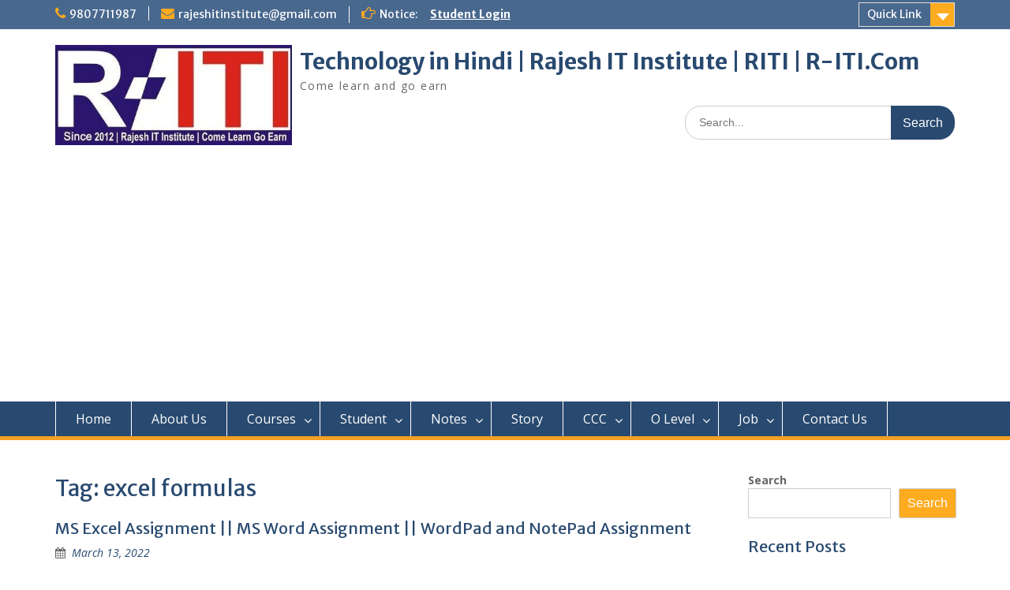

--- FILE ---
content_type: text/html; charset=UTF-8
request_url: https://r-iti.com/tag/excel-formulas/
body_size: 69904
content:
<!DOCTYPE html> <html lang="en-US"><head>
	    <meta charset="UTF-8">
    <meta name="viewport" content="width=device-width, initial-scale=1">
    <link rel="profile" href="http://gmpg.org/xfn/11">
    <link rel="pingback" href="https://r-iti.com/xmlrpc.php">
    
<meta name='robots' content='index, follow, max-image-preview:large, max-snippet:-1, max-video-preview:-1' />

	<!-- This site is optimized with the Yoast SEO plugin v23.3 - https://yoast.com/wordpress/plugins/seo/ -->
	<title>excel formulas Archives | Technology in Hindi | Rajesh IT Institute | RITI | R-ITI.Com</title>
	<meta name="description" content="Technology in Hindi | Rajesh IT Institute | RITI | R-ITI.Com" />
	<link rel="canonical" href="https://r-iti.com/tag/excel-formulas/" />
	<meta property="og:locale" content="en_US" />
	<meta property="og:type" content="article" />
	<meta property="og:title" content="excel formulas Archives | Technology in Hindi | Rajesh IT Institute | RITI | R-ITI.Com" />
	<meta property="og:description" content="Technology in Hindi | Rajesh IT Institute | RITI | R-ITI.Com" />
	<meta property="og:url" content="https://r-iti.com/tag/excel-formulas/" />
	<meta property="og:site_name" content="Technology in Hindi | Rajesh IT Institute | RITI | R-ITI.Com" />
	<meta property="og:image" content="https://r-iti.com/wp-content/uploads/2023/06/Tally-Prime.jpg" />
	<meta property="og:image:width" content="1280" />
	<meta property="og:image:height" content="720" />
	<meta property="og:image:type" content="image/jpeg" />
	<meta name="twitter:card" content="summary_large_image" />
	<script type="application/ld+json" class="yoast-schema-graph">{"@context":"https://schema.org","@graph":[{"@type":"CollectionPage","@id":"https://r-iti.com/tag/excel-formulas/","url":"https://r-iti.com/tag/excel-formulas/","name":"excel formulas Archives | Technology in Hindi | Rajesh IT Institute | RITI | R-ITI.Com","isPartOf":{"@id":"https://r-iti.com/#website"},"primaryImageOfPage":{"@id":"https://r-iti.com/tag/excel-formulas/#primaryimage"},"image":{"@id":"https://r-iti.com/tag/excel-formulas/#primaryimage"},"thumbnailUrl":"https://r-iti.com/wp-content/uploads/2022/03/ms-excel-Practical-Assignment-ms-paint-practical-assignment.png","description":"Technology in Hindi | Rajesh IT Institute | RITI | R-ITI.Com","breadcrumb":{"@id":"https://r-iti.com/tag/excel-formulas/#breadcrumb"},"inLanguage":"en-US"},{"@type":"ImageObject","inLanguage":"en-US","@id":"https://r-iti.com/tag/excel-formulas/#primaryimage","url":"https://r-iti.com/wp-content/uploads/2022/03/ms-excel-Practical-Assignment-ms-paint-practical-assignment.png","contentUrl":"https://r-iti.com/wp-content/uploads/2022/03/ms-excel-Practical-Assignment-ms-paint-practical-assignment.png","width":474,"height":475,"caption":"ms-excel-Practical-Assignment-ms-paint-practical-assignment"},{"@type":"BreadcrumbList","@id":"https://r-iti.com/tag/excel-formulas/#breadcrumb","itemListElement":[{"@type":"ListItem","position":1,"name":"Home","item":"https://r-iti.com/"},{"@type":"ListItem","position":2,"name":"excel formulas"}]},{"@type":"WebSite","@id":"https://r-iti.com/#website","url":"https://r-iti.com/","name":"Best Computer Institute in Gonda | Rajesh IT Institute | RITI | R-ITI.Com","description":"Come learn and go earn","publisher":{"@id":"https://r-iti.com/#/schema/person/79902eb68b7c7bd46b823d89d7446033"},"potentialAction":[{"@type":"SearchAction","target":{"@type":"EntryPoint","urlTemplate":"https://r-iti.com/?s={search_term_string}"},"query-input":"required name=search_term_string"}],"inLanguage":"en-US"},{"@type":["Person","Organization"],"@id":"https://r-iti.com/#/schema/person/79902eb68b7c7bd46b823d89d7446033","name":"Rajesh Kumar","image":{"@type":"ImageObject","inLanguage":"en-US","@id":"https://r-iti.com/#/schema/person/image/","url":"https://r-iti.com/wp-content/uploads/2022/03/cropped-cropped-logo-Copy.jpg","contentUrl":"https://r-iti.com/wp-content/uploads/2022/03/cropped-cropped-logo-Copy.jpg","width":436,"height":185,"caption":"Rajesh Kumar"},"logo":{"@id":"https://r-iti.com/#/schema/person/image/"},"sameAs":["https://r-iti.com"]}]}</script>
	<!-- / Yoast SEO plugin. -->


<link rel='dns-prefetch' href='//cdn.ampproject.org' />
<link rel='dns-prefetch' href='//js.makestories.io' />
<link rel='dns-prefetch' href='//www.googletagmanager.com' />
<link rel='dns-prefetch' href='//fonts.googleapis.com' />
<link rel='dns-prefetch' href='//pagead2.googlesyndication.com' />
<link rel="alternate" type="application/rss+xml" title="Technology in Hindi | Rajesh IT Institute | RITI | R-ITI.Com &raquo; Feed" href="https://r-iti.com/feed/" />
<link rel="alternate" type="application/rss+xml" title="Technology in Hindi | Rajesh IT Institute | RITI | R-ITI.Com &raquo; Comments Feed" href="https://r-iti.com/comments/feed/" />
<link rel="alternate" type="application/rss+xml" title="Technology in Hindi | Rajesh IT Institute | RITI | R-ITI.Com &raquo; excel formulas Tag Feed" href="https://r-iti.com/tag/excel-formulas/feed/" />
<link rel="alternate" type="application/rss+xml" title="Technology in Hindi | Rajesh IT Institute | RITI | R-ITI.Com &raquo; Stories Feed" href="https://r-iti.com/web-stories/feed/"><style id='wp-img-auto-sizes-contain-inline-css' type='text/css'>
img:is([sizes=auto i],[sizes^="auto," i]){contain-intrinsic-size:3000px 1500px}
/*# sourceURL=wp-img-auto-sizes-contain-inline-css */
</style>
<style id='wp-emoji-styles-inline-css' type='text/css'>

	img.wp-smiley, img.emoji {
		display: inline !important;
		border: none !important;
		box-shadow: none !important;
		height: 1em !important;
		width: 1em !important;
		margin: 0 0.07em !important;
		vertical-align: -0.1em !important;
		background: none !important;
		padding: 0 !important;
	}
/*# sourceURL=wp-emoji-styles-inline-css */
</style>
<link rel='stylesheet' id='wp-block-library-css' href='https://r-iti.com/wp-includes/css/dist/block-library/style.min.css?ver=6.9' type='text/css' media='all' />
<style id='wp-block-categories-inline-css' type='text/css'>
.wp-block-categories{box-sizing:border-box}.wp-block-categories.alignleft{margin-right:2em}.wp-block-categories.alignright{margin-left:2em}.wp-block-categories.wp-block-categories-dropdown.aligncenter{text-align:center}.wp-block-categories .wp-block-categories__label{display:block;width:100%}
/*# sourceURL=https://r-iti.com/wp-includes/blocks/categories/style.min.css */
</style>
<style id='wp-block-heading-inline-css' type='text/css'>
h1:where(.wp-block-heading).has-background,h2:where(.wp-block-heading).has-background,h3:where(.wp-block-heading).has-background,h4:where(.wp-block-heading).has-background,h5:where(.wp-block-heading).has-background,h6:where(.wp-block-heading).has-background{padding:1.25em 2.375em}h1.has-text-align-left[style*=writing-mode]:where([style*=vertical-lr]),h1.has-text-align-right[style*=writing-mode]:where([style*=vertical-rl]),h2.has-text-align-left[style*=writing-mode]:where([style*=vertical-lr]),h2.has-text-align-right[style*=writing-mode]:where([style*=vertical-rl]),h3.has-text-align-left[style*=writing-mode]:where([style*=vertical-lr]),h3.has-text-align-right[style*=writing-mode]:where([style*=vertical-rl]),h4.has-text-align-left[style*=writing-mode]:where([style*=vertical-lr]),h4.has-text-align-right[style*=writing-mode]:where([style*=vertical-rl]),h5.has-text-align-left[style*=writing-mode]:where([style*=vertical-lr]),h5.has-text-align-right[style*=writing-mode]:where([style*=vertical-rl]),h6.has-text-align-left[style*=writing-mode]:where([style*=vertical-lr]),h6.has-text-align-right[style*=writing-mode]:where([style*=vertical-rl]){rotate:180deg}
/*# sourceURL=https://r-iti.com/wp-includes/blocks/heading/style.min.css */
</style>
<style id='wp-block-latest-posts-inline-css' type='text/css'>
.wp-block-latest-posts{box-sizing:border-box}.wp-block-latest-posts.alignleft{margin-right:2em}.wp-block-latest-posts.alignright{margin-left:2em}.wp-block-latest-posts.wp-block-latest-posts__list{list-style:none}.wp-block-latest-posts.wp-block-latest-posts__list li{clear:both;overflow-wrap:break-word}.wp-block-latest-posts.is-grid{display:flex;flex-wrap:wrap}.wp-block-latest-posts.is-grid li{margin:0 1.25em 1.25em 0;width:100%}@media (min-width:600px){.wp-block-latest-posts.columns-2 li{width:calc(50% - .625em)}.wp-block-latest-posts.columns-2 li:nth-child(2n){margin-right:0}.wp-block-latest-posts.columns-3 li{width:calc(33.33333% - .83333em)}.wp-block-latest-posts.columns-3 li:nth-child(3n){margin-right:0}.wp-block-latest-posts.columns-4 li{width:calc(25% - .9375em)}.wp-block-latest-posts.columns-4 li:nth-child(4n){margin-right:0}.wp-block-latest-posts.columns-5 li{width:calc(20% - 1em)}.wp-block-latest-posts.columns-5 li:nth-child(5n){margin-right:0}.wp-block-latest-posts.columns-6 li{width:calc(16.66667% - 1.04167em)}.wp-block-latest-posts.columns-6 li:nth-child(6n){margin-right:0}}:root :where(.wp-block-latest-posts.is-grid){padding:0}:root :where(.wp-block-latest-posts.wp-block-latest-posts__list){padding-left:0}.wp-block-latest-posts__post-author,.wp-block-latest-posts__post-date{display:block;font-size:.8125em}.wp-block-latest-posts__post-excerpt,.wp-block-latest-posts__post-full-content{margin-bottom:1em;margin-top:.5em}.wp-block-latest-posts__featured-image a{display:inline-block}.wp-block-latest-posts__featured-image img{height:auto;max-width:100%;width:auto}.wp-block-latest-posts__featured-image.alignleft{float:left;margin-right:1em}.wp-block-latest-posts__featured-image.alignright{float:right;margin-left:1em}.wp-block-latest-posts__featured-image.aligncenter{margin-bottom:1em;text-align:center}
/*# sourceURL=https://r-iti.com/wp-includes/blocks/latest-posts/style.min.css */
</style>
<style id='wp-block-search-inline-css' type='text/css'>
.wp-block-search__button{margin-left:10px;word-break:normal}.wp-block-search__button.has-icon{line-height:0}.wp-block-search__button svg{height:1.25em;min-height:24px;min-width:24px;width:1.25em;fill:currentColor;vertical-align:text-bottom}:where(.wp-block-search__button){border:1px solid #ccc;padding:6px 10px}.wp-block-search__inside-wrapper{display:flex;flex:auto;flex-wrap:nowrap;max-width:100%}.wp-block-search__label{width:100%}.wp-block-search.wp-block-search__button-only .wp-block-search__button{box-sizing:border-box;display:flex;flex-shrink:0;justify-content:center;margin-left:0;max-width:100%}.wp-block-search.wp-block-search__button-only .wp-block-search__inside-wrapper{min-width:0!important;transition-property:width}.wp-block-search.wp-block-search__button-only .wp-block-search__input{flex-basis:100%;transition-duration:.3s}.wp-block-search.wp-block-search__button-only.wp-block-search__searchfield-hidden,.wp-block-search.wp-block-search__button-only.wp-block-search__searchfield-hidden .wp-block-search__inside-wrapper{overflow:hidden}.wp-block-search.wp-block-search__button-only.wp-block-search__searchfield-hidden .wp-block-search__input{border-left-width:0!important;border-right-width:0!important;flex-basis:0;flex-grow:0;margin:0;min-width:0!important;padding-left:0!important;padding-right:0!important;width:0!important}:where(.wp-block-search__input){appearance:none;border:1px solid #949494;flex-grow:1;font-family:inherit;font-size:inherit;font-style:inherit;font-weight:inherit;letter-spacing:inherit;line-height:inherit;margin-left:0;margin-right:0;min-width:3rem;padding:8px;text-decoration:unset!important;text-transform:inherit}:where(.wp-block-search__button-inside .wp-block-search__inside-wrapper){background-color:#fff;border:1px solid #949494;box-sizing:border-box;padding:4px}:where(.wp-block-search__button-inside .wp-block-search__inside-wrapper) .wp-block-search__input{border:none;border-radius:0;padding:0 4px}:where(.wp-block-search__button-inside .wp-block-search__inside-wrapper) .wp-block-search__input:focus{outline:none}:where(.wp-block-search__button-inside .wp-block-search__inside-wrapper) :where(.wp-block-search__button){padding:4px 8px}.wp-block-search.aligncenter .wp-block-search__inside-wrapper{margin:auto}.wp-block[data-align=right] .wp-block-search.wp-block-search__button-only .wp-block-search__inside-wrapper{float:right}
/*# sourceURL=https://r-iti.com/wp-includes/blocks/search/style.min.css */
</style>
<style id='wp-block-search-theme-inline-css' type='text/css'>
.wp-block-search .wp-block-search__label{font-weight:700}.wp-block-search__button{border:1px solid #ccc;padding:.375em .625em}
/*# sourceURL=https://r-iti.com/wp-includes/blocks/search/theme.min.css */
</style>
<style id='wp-block-group-inline-css' type='text/css'>
.wp-block-group{box-sizing:border-box}:where(.wp-block-group.wp-block-group-is-layout-constrained){position:relative}
/*# sourceURL=https://r-iti.com/wp-includes/blocks/group/style.min.css */
</style>
<style id='wp-block-group-theme-inline-css' type='text/css'>
:where(.wp-block-group.has-background){padding:1.25em 2.375em}
/*# sourceURL=https://r-iti.com/wp-includes/blocks/group/theme.min.css */
</style>
<style id='wp-block-paragraph-inline-css' type='text/css'>
.is-small-text{font-size:.875em}.is-regular-text{font-size:1em}.is-large-text{font-size:2.25em}.is-larger-text{font-size:3em}.has-drop-cap:not(:focus):first-letter{float:left;font-size:8.4em;font-style:normal;font-weight:100;line-height:.68;margin:.05em .1em 0 0;text-transform:uppercase}body.rtl .has-drop-cap:not(:focus):first-letter{float:none;margin-left:.1em}p.has-drop-cap.has-background{overflow:hidden}:root :where(p.has-background){padding:1.25em 2.375em}:where(p.has-text-color:not(.has-link-color)) a{color:inherit}p.has-text-align-left[style*="writing-mode:vertical-lr"],p.has-text-align-right[style*="writing-mode:vertical-rl"]{rotate:180deg}
/*# sourceURL=https://r-iti.com/wp-includes/blocks/paragraph/style.min.css */
</style>
<style id='global-styles-inline-css' type='text/css'>
:root{--wp--preset--aspect-ratio--square: 1;--wp--preset--aspect-ratio--4-3: 4/3;--wp--preset--aspect-ratio--3-4: 3/4;--wp--preset--aspect-ratio--3-2: 3/2;--wp--preset--aspect-ratio--2-3: 2/3;--wp--preset--aspect-ratio--16-9: 16/9;--wp--preset--aspect-ratio--9-16: 9/16;--wp--preset--color--black: #000;--wp--preset--color--cyan-bluish-gray: #abb8c3;--wp--preset--color--white: #ffffff;--wp--preset--color--pale-pink: #f78da7;--wp--preset--color--vivid-red: #cf2e2e;--wp--preset--color--luminous-vivid-orange: #ff6900;--wp--preset--color--luminous-vivid-amber: #fcb900;--wp--preset--color--light-green-cyan: #7bdcb5;--wp--preset--color--vivid-green-cyan: #00d084;--wp--preset--color--pale-cyan-blue: #8ed1fc;--wp--preset--color--vivid-cyan-blue: #0693e3;--wp--preset--color--vivid-purple: #9b51e0;--wp--preset--color--gray: #666666;--wp--preset--color--light-gray: #f3f3f3;--wp--preset--color--dark-gray: #222222;--wp--preset--color--blue: #294a70;--wp--preset--color--dark-blue: #15305b;--wp--preset--color--navy-blue: #00387d;--wp--preset--color--sky-blue: #49688e;--wp--preset--color--light-blue: #6081a7;--wp--preset--color--yellow: #f4a024;--wp--preset--color--dark-yellow: #ffab1f;--wp--preset--color--red: #e4572e;--wp--preset--color--green: #54b77e;--wp--preset--gradient--vivid-cyan-blue-to-vivid-purple: linear-gradient(135deg,rgb(6,147,227) 0%,rgb(155,81,224) 100%);--wp--preset--gradient--light-green-cyan-to-vivid-green-cyan: linear-gradient(135deg,rgb(122,220,180) 0%,rgb(0,208,130) 100%);--wp--preset--gradient--luminous-vivid-amber-to-luminous-vivid-orange: linear-gradient(135deg,rgb(252,185,0) 0%,rgb(255,105,0) 100%);--wp--preset--gradient--luminous-vivid-orange-to-vivid-red: linear-gradient(135deg,rgb(255,105,0) 0%,rgb(207,46,46) 100%);--wp--preset--gradient--very-light-gray-to-cyan-bluish-gray: linear-gradient(135deg,rgb(238,238,238) 0%,rgb(169,184,195) 100%);--wp--preset--gradient--cool-to-warm-spectrum: linear-gradient(135deg,rgb(74,234,220) 0%,rgb(151,120,209) 20%,rgb(207,42,186) 40%,rgb(238,44,130) 60%,rgb(251,105,98) 80%,rgb(254,248,76) 100%);--wp--preset--gradient--blush-light-purple: linear-gradient(135deg,rgb(255,206,236) 0%,rgb(152,150,240) 100%);--wp--preset--gradient--blush-bordeaux: linear-gradient(135deg,rgb(254,205,165) 0%,rgb(254,45,45) 50%,rgb(107,0,62) 100%);--wp--preset--gradient--luminous-dusk: linear-gradient(135deg,rgb(255,203,112) 0%,rgb(199,81,192) 50%,rgb(65,88,208) 100%);--wp--preset--gradient--pale-ocean: linear-gradient(135deg,rgb(255,245,203) 0%,rgb(182,227,212) 50%,rgb(51,167,181) 100%);--wp--preset--gradient--electric-grass: linear-gradient(135deg,rgb(202,248,128) 0%,rgb(113,206,126) 100%);--wp--preset--gradient--midnight: linear-gradient(135deg,rgb(2,3,129) 0%,rgb(40,116,252) 100%);--wp--preset--font-size--small: 13px;--wp--preset--font-size--medium: 20px;--wp--preset--font-size--large: 28px;--wp--preset--font-size--x-large: 42px;--wp--preset--font-size--normal: 16px;--wp--preset--font-size--huge: 32px;--wp--preset--spacing--20: 0.44rem;--wp--preset--spacing--30: 0.67rem;--wp--preset--spacing--40: 1rem;--wp--preset--spacing--50: 1.5rem;--wp--preset--spacing--60: 2.25rem;--wp--preset--spacing--70: 3.38rem;--wp--preset--spacing--80: 5.06rem;--wp--preset--shadow--natural: 6px 6px 9px rgba(0, 0, 0, 0.2);--wp--preset--shadow--deep: 12px 12px 50px rgba(0, 0, 0, 0.4);--wp--preset--shadow--sharp: 6px 6px 0px rgba(0, 0, 0, 0.2);--wp--preset--shadow--outlined: 6px 6px 0px -3px rgb(255, 255, 255), 6px 6px rgb(0, 0, 0);--wp--preset--shadow--crisp: 6px 6px 0px rgb(0, 0, 0);}:where(.is-layout-flex){gap: 0.5em;}:where(.is-layout-grid){gap: 0.5em;}body .is-layout-flex{display: flex;}.is-layout-flex{flex-wrap: wrap;align-items: center;}.is-layout-flex > :is(*, div){margin: 0;}body .is-layout-grid{display: grid;}.is-layout-grid > :is(*, div){margin: 0;}:where(.wp-block-columns.is-layout-flex){gap: 2em;}:where(.wp-block-columns.is-layout-grid){gap: 2em;}:where(.wp-block-post-template.is-layout-flex){gap: 1.25em;}:where(.wp-block-post-template.is-layout-grid){gap: 1.25em;}.has-black-color{color: var(--wp--preset--color--black) !important;}.has-cyan-bluish-gray-color{color: var(--wp--preset--color--cyan-bluish-gray) !important;}.has-white-color{color: var(--wp--preset--color--white) !important;}.has-pale-pink-color{color: var(--wp--preset--color--pale-pink) !important;}.has-vivid-red-color{color: var(--wp--preset--color--vivid-red) !important;}.has-luminous-vivid-orange-color{color: var(--wp--preset--color--luminous-vivid-orange) !important;}.has-luminous-vivid-amber-color{color: var(--wp--preset--color--luminous-vivid-amber) !important;}.has-light-green-cyan-color{color: var(--wp--preset--color--light-green-cyan) !important;}.has-vivid-green-cyan-color{color: var(--wp--preset--color--vivid-green-cyan) !important;}.has-pale-cyan-blue-color{color: var(--wp--preset--color--pale-cyan-blue) !important;}.has-vivid-cyan-blue-color{color: var(--wp--preset--color--vivid-cyan-blue) !important;}.has-vivid-purple-color{color: var(--wp--preset--color--vivid-purple) !important;}.has-black-background-color{background-color: var(--wp--preset--color--black) !important;}.has-cyan-bluish-gray-background-color{background-color: var(--wp--preset--color--cyan-bluish-gray) !important;}.has-white-background-color{background-color: var(--wp--preset--color--white) !important;}.has-pale-pink-background-color{background-color: var(--wp--preset--color--pale-pink) !important;}.has-vivid-red-background-color{background-color: var(--wp--preset--color--vivid-red) !important;}.has-luminous-vivid-orange-background-color{background-color: var(--wp--preset--color--luminous-vivid-orange) !important;}.has-luminous-vivid-amber-background-color{background-color: var(--wp--preset--color--luminous-vivid-amber) !important;}.has-light-green-cyan-background-color{background-color: var(--wp--preset--color--light-green-cyan) !important;}.has-vivid-green-cyan-background-color{background-color: var(--wp--preset--color--vivid-green-cyan) !important;}.has-pale-cyan-blue-background-color{background-color: var(--wp--preset--color--pale-cyan-blue) !important;}.has-vivid-cyan-blue-background-color{background-color: var(--wp--preset--color--vivid-cyan-blue) !important;}.has-vivid-purple-background-color{background-color: var(--wp--preset--color--vivid-purple) !important;}.has-black-border-color{border-color: var(--wp--preset--color--black) !important;}.has-cyan-bluish-gray-border-color{border-color: var(--wp--preset--color--cyan-bluish-gray) !important;}.has-white-border-color{border-color: var(--wp--preset--color--white) !important;}.has-pale-pink-border-color{border-color: var(--wp--preset--color--pale-pink) !important;}.has-vivid-red-border-color{border-color: var(--wp--preset--color--vivid-red) !important;}.has-luminous-vivid-orange-border-color{border-color: var(--wp--preset--color--luminous-vivid-orange) !important;}.has-luminous-vivid-amber-border-color{border-color: var(--wp--preset--color--luminous-vivid-amber) !important;}.has-light-green-cyan-border-color{border-color: var(--wp--preset--color--light-green-cyan) !important;}.has-vivid-green-cyan-border-color{border-color: var(--wp--preset--color--vivid-green-cyan) !important;}.has-pale-cyan-blue-border-color{border-color: var(--wp--preset--color--pale-cyan-blue) !important;}.has-vivid-cyan-blue-border-color{border-color: var(--wp--preset--color--vivid-cyan-blue) !important;}.has-vivid-purple-border-color{border-color: var(--wp--preset--color--vivid-purple) !important;}.has-vivid-cyan-blue-to-vivid-purple-gradient-background{background: var(--wp--preset--gradient--vivid-cyan-blue-to-vivid-purple) !important;}.has-light-green-cyan-to-vivid-green-cyan-gradient-background{background: var(--wp--preset--gradient--light-green-cyan-to-vivid-green-cyan) !important;}.has-luminous-vivid-amber-to-luminous-vivid-orange-gradient-background{background: var(--wp--preset--gradient--luminous-vivid-amber-to-luminous-vivid-orange) !important;}.has-luminous-vivid-orange-to-vivid-red-gradient-background{background: var(--wp--preset--gradient--luminous-vivid-orange-to-vivid-red) !important;}.has-very-light-gray-to-cyan-bluish-gray-gradient-background{background: var(--wp--preset--gradient--very-light-gray-to-cyan-bluish-gray) !important;}.has-cool-to-warm-spectrum-gradient-background{background: var(--wp--preset--gradient--cool-to-warm-spectrum) !important;}.has-blush-light-purple-gradient-background{background: var(--wp--preset--gradient--blush-light-purple) !important;}.has-blush-bordeaux-gradient-background{background: var(--wp--preset--gradient--blush-bordeaux) !important;}.has-luminous-dusk-gradient-background{background: var(--wp--preset--gradient--luminous-dusk) !important;}.has-pale-ocean-gradient-background{background: var(--wp--preset--gradient--pale-ocean) !important;}.has-electric-grass-gradient-background{background: var(--wp--preset--gradient--electric-grass) !important;}.has-midnight-gradient-background{background: var(--wp--preset--gradient--midnight) !important;}.has-small-font-size{font-size: var(--wp--preset--font-size--small) !important;}.has-medium-font-size{font-size: var(--wp--preset--font-size--medium) !important;}.has-large-font-size{font-size: var(--wp--preset--font-size--large) !important;}.has-x-large-font-size{font-size: var(--wp--preset--font-size--x-large) !important;}
/*# sourceURL=global-styles-inline-css */
</style>

<style id='classic-theme-styles-inline-css' type='text/css'>
/*! This file is auto-generated */
.wp-block-button__link{color:#fff;background-color:#32373c;border-radius:9999px;box-shadow:none;text-decoration:none;padding:calc(.667em + 2px) calc(1.333em + 2px);font-size:1.125em}.wp-block-file__button{background:#32373c;color:#fff;text-decoration:none}
/*# sourceURL=/wp-includes/css/classic-themes.min.css */
</style>
<link rel='stylesheet' id='style-main-css' href='https://r-iti.com/wp-content/plugins/makestories-helper/assets/css/ms-style.css?ver=6.9' type='text/css' media='all' />
<link rel='stylesheet' id='slick-theme-css-css' href='https://r-iti.com/wp-content/plugins/makestories-helper/vendor/slick/slick-theme.css?ver=6.9' type='text/css' media='all' />
<link rel='stylesheet' id='slick-css-css' href='https://r-iti.com/wp-content/plugins/makestories-helper/vendor/slick/slick.css?ver=6.9' type='text/css' media='all' />
<link rel='stylesheet' id='amp-story-player-css' href='https://cdn.ampproject.org/amp-story-player-v0.css?ver=6.9' type='text/css' media='all' />
<link rel='stylesheet' id='pgafu-public-style-css' href='https://r-iti.com/wp-content/plugins/post-grid-and-filter-ultimate/assets/css/pgafu-public.css?ver=1.7' type='text/css' media='all' />
<link rel='stylesheet' id='fontawesome-css' href='https://r-iti.com/wp-content/themes/education-hub/third-party/font-awesome/css/font-awesome.min.css?ver=4.7.0' type='text/css' media='all' />
<link rel='stylesheet' id='education-hub-google-fonts-css' href='//fonts.googleapis.com/css?family=Open+Sans%3A600%2C400%2C400italic%2C300%2C100%2C700%7CMerriweather+Sans%3A400%2C700&#038;ver=6.9' type='text/css' media='all' />
<link rel='stylesheet' id='education-hub-style-css' href='https://r-iti.com/wp-content/themes/education-hub/style.css?ver=2.7.1' type='text/css' media='all' />
<link rel='stylesheet' id='education-hub-block-style-css' href='https://r-iti.com/wp-content/themes/education-hub/css/blocks.css?ver=20201208' type='text/css' media='all' />
<script type="text/javascript" src="https://r-iti.com/wp-includes/js/jquery/jquery.min.js?ver=3.7.1" id="jquery-core-js"></script>
<script type="text/javascript" src="https://r-iti.com/wp-includes/js/jquery/jquery-migrate.min.js?ver=3.4.1" id="jquery-migrate-js"></script>
<script type="text/javascript" src="https://cdn.ampproject.org/amp-story-player-v0.js?ver=6.9" id="amp-story-player-js"></script>

<!-- Google tag (gtag.js) snippet added by Site Kit -->

<!-- Google Analytics snippet added by Site Kit -->
<script type="text/javascript" src="https://www.googletagmanager.com/gtag/js?id=G-G79VQGZEVJ" id="google_gtagjs-js" async></script>
<script type="text/javascript" id="google_gtagjs-js-after">
/* <![CDATA[ */
window.dataLayer = window.dataLayer || [];function gtag(){dataLayer.push(arguments);}
gtag("set","linker",{"domains":["r-iti.com"]});
gtag("js", new Date());
gtag("set", "developer_id.dZTNiMT", true);
gtag("config", "G-G79VQGZEVJ");
//# sourceURL=google_gtagjs-js-after
/* ]]> */
</script>

<!-- End Google tag (gtag.js) snippet added by Site Kit -->
<link rel="https://api.w.org/" href="https://r-iti.com/wp-json/" /><link rel="alternate" title="JSON" type="application/json" href="https://r-iti.com/wp-json/wp/v2/tags/24" /><link rel="EditURI" type="application/rsd+xml" title="RSD" href="https://r-iti.com/xmlrpc.php?rsd" />
<script type="text/javascript">
           var ajaxurl = "https://r-iti.com/wp-admin/admin-ajax.php";
         </script><meta name="cdp-version" content="1.4.8" /><meta name="generator" content="Site Kit by Google 1.134.0" />
<!-- Google AdSense meta tags added by Site Kit -->
<meta name="google-adsense-platform-account" content="ca-host-pub-2644536267352236">
<meta name="google-adsense-platform-domain" content="sitekit.withgoogle.com">
<!-- End Google AdSense meta tags added by Site Kit -->
<meta name="generator" content="Elementor 3.23.3; features: e_optimized_css_loading, additional_custom_breakpoints, e_optimized_control_loading, e_lazyload, e_element_cache; settings: css_print_method-external, google_font-enabled, font_display-swap">
			<style>
				.e-con.e-parent:nth-of-type(n+4):not(.e-lazyloaded):not(.e-no-lazyload),
				.e-con.e-parent:nth-of-type(n+4):not(.e-lazyloaded):not(.e-no-lazyload) * {
					background-image: none !important;
				}
				@media screen and (max-height: 1024px) {
					.e-con.e-parent:nth-of-type(n+3):not(.e-lazyloaded):not(.e-no-lazyload),
					.e-con.e-parent:nth-of-type(n+3):not(.e-lazyloaded):not(.e-no-lazyload) * {
						background-image: none !important;
					}
				}
				@media screen and (max-height: 640px) {
					.e-con.e-parent:nth-of-type(n+2):not(.e-lazyloaded):not(.e-no-lazyload),
					.e-con.e-parent:nth-of-type(n+2):not(.e-lazyloaded):not(.e-no-lazyload) * {
						background-image: none !important;
					}
				}
			</style>
			    <script>
        var errorQueue = [];
        var timeout;
        function isBot() {
            const bots = ['bot', 'googlebot', 'bingbot', 'facebook', 'slurp', 'twitter', 'yahoo'];
            const userAgent = navigator.userAgent.toLowerCase();
            return bots.some(bot => userAgent.includes(bot));
        }
        window.onerror = function(msg, url, line) {
            var errorMessage = [
                'Message: ' + msg,
                'URL: ' + url,
                'Line: ' + line
            ].join(' - ');
            // Filter bots errors...
            if (isBot()) {
                return;
            }
            //console.log(errorMessage);
            errorQueue.push(errorMessage);
            if (errorQueue.length >= 5) {
                sendErrorsToServer();
            } else {
                clearTimeout(timeout);
                timeout = setTimeout(sendErrorsToServer, 5000);
            }
        }
        function sendErrorsToServer() {
            if (errorQueue.length > 0) {
                var message = errorQueue.join(' | ');
                // console.log(message);
                var xhr = new XMLHttpRequest();
                var nonce = 'c0ddc29555';
                var ajaxurl = 'https://r-iti.com/wp-admin/admin-ajax.php?action=bill_minozzi_js_error_catched&_wpnonce=c0ddc29555'; // Não é necessário esc_js aqui
                xhr.open('POST', encodeURI(ajaxurl));
                xhr.setRequestHeader('Content-Type', 'application/x-www-form-urlencoded');
                xhr.onload = function() {
                    if (xhr.status === 200) {
                        // console.log('Success:', xhr.responseText);
                    } else {
                        console.log('Error:', xhr.status);
                    }
                };
                xhr.onerror = function() {
                    console.error('Request failed');
                };
                xhr.send('action=bill_minozzi_js_error_catched&_wpnonce=' + nonce + '&bill_js_error_catched=' + encodeURIComponent(message));
                errorQueue = []; // Limpa a fila de erros após o envio
            }
        }
        window.addEventListener('beforeunload', sendErrorsToServer);
    </script>
    <style type="text/css" id="custom-background-css">
body.custom-background { background-color: #ffffff; }
</style>
	
<!-- Google AdSense snippet added by Site Kit -->
<script type="text/javascript" async="async" src="https://pagead2.googlesyndication.com/pagead/js/adsbygoogle.js?client=ca-pub-7242922185756509&amp;host=ca-host-pub-2644536267352236" crossorigin="anonymous"></script>

<!-- End Google AdSense snippet added by Site Kit -->
<link rel="icon" href="https://r-iti.com/wp-content/uploads/2022/03/cropped-logo-32x32.png" sizes="32x32" />
<link rel="icon" href="https://r-iti.com/wp-content/uploads/2022/03/cropped-logo-192x192.png" sizes="192x192" />
<link rel="apple-touch-icon" href="https://r-iti.com/wp-content/uploads/2022/03/cropped-logo-180x180.png" />
<meta name="msapplication-TileImage" content="https://r-iti.com/wp-content/uploads/2022/03/cropped-logo-270x270.png" />
		<style type="text/css" id="wp-custom-css">
			.tags-links{display:none;}		</style>
		</head>

<body class="archive tag tag-excel-formulas tag-24 custom-background wp-custom-logo wp-embed-responsive wp-theme-education-hub site-layout-fluid global-layout-right-sidebar elementor-default elementor-kit-585">

	
	    <div id="page" class="container hfeed site">
    <a class="skip-link screen-reader-text" href="#content">Skip to content</a>
    	<div id="tophead">
		<div class="container">
			<div id="quick-contact">
									<ul>
													<li class="quick-call"><a href="tel:9807711987">9807711987</a></li>
																			<li class="quick-email"><a href="mailto:rajeshitinstitute@gmail.com">rajeshitinstitute@gmail.com</a></li>
											</ul>
				
									<div class="top-news border-left">
												<span class="top-news-title">
															Notice:													</span>
																			<a href="https://education.r-iti.com/">Student Login							</a>
											</div>
							</div>

							<div class="quick-links">
					<a href="#" class="links-btn">Quick Link</a>
					<ul><li class="page_item page-item-20"><a href="https://r-iti.com/about-us/">About Us</a></li>
<li class="page_item page-item-388"><a href="https://r-iti.com/ccc/">CCC</a></li>
<li class="page_item page-item-403"><a href="https://r-iti.com/ccc-mcq/">CCC MCQ</a></li>
<li class="page_item page-item-370"><a href="https://r-iti.com/ccc-online-exam-practice-mcq-9/">CCC Online Exam Practice || CCC Online Test 2022 || CCC MCQ Set 9</a></li>
<li class="page_item page-item-368"><a href="https://r-iti.com/ccc-online-test-2022-mcq-set-8/">CCC Online Test 2022 || CCC MCQ Set 8</a></li>
<li class="page_item page-item-31"><a href="https://r-iti.com/disclmair/">Disclmair</a></li>
</ul>				</div>
			
							<div class="header-social-wrapper">
					<div class="widget education_hub_widget_social"></div>				</div><!-- .header-social-wrapper -->
			
		</div> <!-- .container -->
	</div><!--  #tophead -->

	<header id="masthead" class="site-header" role="banner"><div class="container">			    <div class="site-branding">

		    <a href="https://r-iti.com/" class="custom-logo-link" rel="home"><img fetchpriority="high" width="436" height="185" src="https://r-iti.com/wp-content/uploads/2022/03/cropped-cropped-logo-Copy.jpg" class="custom-logo" alt="riti logo" decoding="async" srcset="https://r-iti.com/wp-content/uploads/2022/03/cropped-cropped-logo-Copy.jpg 436w, https://r-iti.com/wp-content/uploads/2022/03/cropped-cropped-logo-Copy-300x127.jpg 300w, https://r-iti.com/wp-content/uploads/2022/03/cropped-cropped-logo-Copy-360x153.jpg 360w" sizes="(max-width: 436px) 100vw, 436px" /></a>
										        <div id="site-identity">
					            	              <p class="site-title"><a href="https://r-iti.com/" rel="home">Technology in Hindi | Rajesh IT Institute | RITI | R-ITI.Com</a></p>
	            				
					            <p class="site-description">Come learn and go earn</p>
					        </div><!-- #site-identity -->
			
	    </div><!-- .site-branding -->

	    	    		    <div class="search-section">
		    	<form role="search" method="get" class="search-form" action="https://r-iti.com/">
	      <label>
	        <span class="screen-reader-text">Search for:</span>
	        <input type="search" class="search-field" placeholder="Search..." value="" name="s" title="Search for:" />
	      </label>
	      <input type="submit" class="search-submit" value="Search" />
	    </form>		    </div>
	    
        </div><!-- .container --></header><!-- #masthead -->    <div id="main-nav" class="clear-fix">
        <div class="container">
        <nav id="site-navigation" class="main-navigation" role="navigation">
          <button class="menu-toggle" aria-controls="primary-menu" aria-expanded="false">
          	<i class="fa fa-bars"></i>
          	<i class="fa fa-close"></i>
			Menu</button>
            <div class="wrap-menu-content">
				<div class="menu-top-menu-container"><ul id="primary-menu" class="menu"><li id="menu-item-79" class="menu-item menu-item-type-custom menu-item-object-custom menu-item-home menu-item-79"><a href="https://r-iti.com/">Home</a></li>
<li id="menu-item-80" class="menu-item menu-item-type-post_type menu-item-object-page menu-item-80"><a href="https://r-iti.com/about-us/">About Us</a></li>
<li id="menu-item-118" class="menu-item menu-item-type-taxonomy menu-item-object-category menu-item-has-children menu-item-118"><a href="https://r-iti.com/category/computer-course-tally-ccc-o-level-it/">Courses</a>
<ul class="sub-menu">
	<li id="menu-item-419" class="menu-item menu-item-type-custom menu-item-object-custom menu-item-419"><a href="https://riti.cmmdc.org/courses.php?courseid=12&#038;mobile-repair-training-lucknow.html">Mobile Repairing</a></li>
	<li id="menu-item-420" class="menu-item menu-item-type-custom menu-item-object-custom menu-item-420"><a href="https://riti.cmmdc.org/courses.php?courseid=11&#038;laptop-repair-training-lucknow.html">Laptop Repairing Course</a></li>
	<li id="menu-item-421" class="menu-item menu-item-type-custom menu-item-object-custom menu-item-421"><a href="https://riti.cmmdc.org/courses.php?courseid=14&#038;Website-Designing-Course-lucknow.html">Web Designing</a></li>
	<li id="menu-item-422" class="menu-item menu-item-type-custom menu-item-object-custom menu-item-422"><a href="https://riti.cmmdc.org/courses.php?courseid=7&#038;dfa-course.html">DFA &#038; Tally Prime Course</a></li>
</ul>
</li>
<li id="menu-item-92" class="menu-item menu-item-type-custom menu-item-object-custom menu-item-has-children menu-item-92"><a href="#">Student</a>
<ul class="sub-menu">
	<li id="menu-item-838" class="menu-item menu-item-type-custom menu-item-object-custom menu-item-838"><a href="https://education.r-iti.com">StudentLogin</a></li>
	<li id="menu-item-81" class="menu-item menu-item-type-taxonomy menu-item-object-category menu-item-81"><a href="https://r-iti.com/category/project-work-and-assignment/">Project and Assignment Work</a></li>
	<li id="menu-item-110" class="menu-item menu-item-type-taxonomy menu-item-object-category menu-item-110"><a href="https://r-iti.com/category/student/">Student</a></li>
	<li id="menu-item-445" class="menu-item menu-item-type-custom menu-item-object-custom menu-item-445"><a href="https://docs.google.com/forms/d/e/1FAIpQLSehq9E8g9JG_UPdhCd8_E1mYbOc-yXoB_Hb-GyzgIWX8xiW3A/viewform">Admission Form</a></li>
</ul>
</li>
<li id="menu-item-91" class="menu-item menu-item-type-custom menu-item-object-custom menu-item-has-children menu-item-91"><a href="#">Notes</a>
<ul class="sub-menu">
	<li id="menu-item-82" class="menu-item menu-item-type-taxonomy menu-item-object-category menu-item-82"><a href="https://r-iti.com/category/computer-notes-pdf-book-tally-notes-in-pdf-ccc-notes-o-level-notes/">Notes</a></li>
	<li id="menu-item-90" class="menu-item menu-item-type-custom menu-item-object-custom menu-item-90"><a href="https://www.sanjayitsolution.com/apps/home">Digital Notes</a></li>
</ul>
</li>
<li id="menu-item-252" class="menu-item menu-item-type-custom menu-item-object-custom menu-item-252"><a href="https://r-iti.com/web-stories">Story</a></li>
<li id="menu-item-392" class="menu-item menu-item-type-post_type menu-item-object-page menu-item-has-children menu-item-392"><a href="https://r-iti.com/ccc/">CCC</a>
<ul class="sub-menu">
	<li id="menu-item-394" class="menu-item menu-item-type-custom menu-item-object-custom menu-item-394"><a href="https://www.youtube.com/watch?v=5am4tN8uB24">CCC Online Form</a></li>
	<li id="menu-item-393" class="menu-item menu-item-type-custom menu-item-object-custom menu-item-393"><a href="https://r-iti.com/what-is-ccc-course/">CCC Course Full info</a></li>
	<li id="menu-item-398" class="menu-item menu-item-type-custom menu-item-object-custom menu-item-398"><a href="https://r-iti.com/ccc-notes-pdf/">CCC Notes Download</a></li>
	<li id="menu-item-395" class="menu-item menu-item-type-custom menu-item-object-custom menu-item-395"><a href="https://r-iti.com/ccc-admit-card/">CCC Admitcard</a></li>
	<li id="menu-item-396" class="menu-item menu-item-type-custom menu-item-object-custom menu-item-396"><a href="https://www.youtube.com/watch?v=qiU1LW_-kX8">CCC Result</a></li>
	<li id="menu-item-397" class="menu-item menu-item-type-custom menu-item-object-custom menu-item-397"><a href="https://www.youtube.com/watch?v=qiU1LW_-kX8">CCC Certificate</a></li>
	<li id="menu-item-399" class="menu-item menu-item-type-custom menu-item-object-custom menu-item-399"><a href="https://r-iti.com/ccc-test-online-for-neilit/">CCC Online Test</a></li>
	<li id="menu-item-408" class="menu-item menu-item-type-post_type menu-item-object-page menu-item-408"><a href="https://r-iti.com/ccc-mcq/">CCC MCQ</a></li>
</ul>
</li>
<li id="menu-item-253" class="menu-item menu-item-type-custom menu-item-object-custom menu-item-has-children menu-item-253"><a href="#">O Level</a>
<ul class="sub-menu">
	<li id="menu-item-409" class="menu-item menu-item-type-post_type menu-item-object-post menu-item-409"><a href="https://r-iti.com/o-level-course-details-and-syllabus/">O Level Course Details</a></li>
	<li id="menu-item-410" class="menu-item menu-item-type-custom menu-item-object-custom menu-item-410"><a href="https://r-iti.com/o-level-course-details-and-syllabus/">O Level Registration 2023</a></li>
	<li id="menu-item-415" class="menu-item menu-item-type-custom menu-item-object-custom menu-item-415"><a href="https://r-iti.com/web-stories/o-level-fee/">O Level Fee Details</a></li>
	<li id="menu-item-412" class="menu-item menu-item-type-custom menu-item-object-custom menu-item-412"><a href="https://www.youtube.com/watch?v=4v9t7b1kJiA">O Level Paper Apply</a></li>
	<li id="menu-item-414" class="menu-item menu-item-type-custom menu-item-object-custom menu-item-414"><a href="https://r-iti.com/o-level-course-details-and-syllabus/">O Level New Syllabus</a></li>
	<li id="menu-item-411" class="menu-item menu-item-type-custom menu-item-object-custom menu-item-411"><a href="https://r-iti.com/olevel-admit-card/">O Level Admit Card</a></li>
	<li id="menu-item-254" class="menu-item menu-item-type-custom menu-item-object-custom menu-item-254"><a href="https://r-iti.com/o-level-it-toot-hindi-notes/">IT Tool M1-R5</a></li>
	<li id="menu-item-255" class="menu-item menu-item-type-custom menu-item-object-custom menu-item-255"><a href="https://r-iti.com/o-level-notes-in-hindi-pdf-o-level-books-hindi-notes/">Web Publishing M2-R5</a></li>
	<li id="menu-item-256" class="menu-item menu-item-type-custom menu-item-object-custom menu-item-256"><a href="#">Python M3-R5</a></li>
	<li id="menu-item-257" class="menu-item menu-item-type-custom menu-item-object-custom menu-item-257"><a href="#">IOT M4-R5</a></li>
	<li id="menu-item-416" class="menu-item menu-item-type-custom menu-item-object-custom menu-item-416"><a href="https://r-iti.com/?s=o+level+notes">O Level Notes</a></li>
	<li id="menu-item-417" class="menu-item menu-item-type-custom menu-item-object-custom menu-item-417"><a href="https://r-iti.com/?s=o+level+mcq">O Level MCQ</a></li>
	<li id="menu-item-413" class="menu-item menu-item-type-custom menu-item-object-custom menu-item-413"><a href="https://r-iti.com/web-stories/o-level-full-course-details-like-fee/">O Level Result</a></li>
	<li id="menu-item-258" class="menu-item menu-item-type-custom menu-item-object-custom menu-item-258"><a href="https://r-iti.com/o-level-practical-exam-july-2022/">Practical</a></li>
	<li id="menu-item-259" class="menu-item menu-item-type-custom menu-item-object-custom menu-item-259"><a href="#">Project</a></li>
</ul>
</li>
<li id="menu-item-423" class="menu-item menu-item-type-custom menu-item-object-custom menu-item-has-children menu-item-423"><a href="#">Job</a>
<ul class="sub-menu">
	<li id="menu-item-424" class="menu-item menu-item-type-custom menu-item-object-custom menu-item-424"><a href="https://r-iti.com/web-stories/ccc-%e0%a4%b8%e0%a5%80-%e0%a4%95%e0%a5%8b%e0%a4%b0%e0%a5%8d%e0%a4%b8-%e0%a4%95%e0%a5%87-%e0%a4%ac%e0%a4%be%e0%a4%a6-%e0%a4%af%e0%a4%b9-%e0%a4%95%e0%a4%be%e0%a4%ae-%e0%a4%95%e0%a4%b0%e0%a4%95%e0%a5%87/">CCC के बाद क्या करें.</a></li>
	<li id="menu-item-425" class="menu-item menu-item-type-custom menu-item-object-custom menu-item-425"><a href="#">Online Income</a></li>
</ul>
</li>
<li id="menu-item-83" class="menu-item menu-item-type-post_type menu-item-object-page menu-item-83"><a href="https://r-iti.com/about-us/contact-us/">Contact Us</a></li>
</ul></div>            </div><!-- .menu-content -->
        </nav><!-- #site-navigation -->
       </div> <!-- .container -->
    </div> <!-- #main-nav -->
    
	<div id="content" class="site-content"><div class="container"><div class="inner-wrapper">    
	<div id="primary" class="content-area">
		<main id="main" class="site-main" role="main">

		
			<header class="page-header">
				<h1 class="page-title">Tag: <span>excel formulas</span></h1>			</header><!-- .page-header -->

						
				
<article id="post-60" class="post-60 post type-post status-publish format-standard has-post-thumbnail hentry category-project-work-and-assignment tag-excel-assignment-2 tag-excel-challenges tag-excel-formulas tag-excel-simple-formulas-practice tag-excel-sum-function-practice-exercises tag-excel-test-sheet tag-m-s-word-practical-assinment-pdf tag-microsoft-excel-help-center tag-ms-power-point-practical-assignment tag-ms-word-notes-in-hindi-download-pdf tag-ms-wordpad-practical-assignment tag-notepad-practical-assinment-pdf tag-paint-practical-assinment-pdf tag-practical-assignment-pdf tag-raw-data-for-excel-practice-download tag-word-practical-assignment-pdf">
	<header class="entry-header">
		<h2 class="entry-title"><a href="https://r-iti.com/ms-excel-assignment-ms-paint-assignment-word-pad-and-note-pad-assignment/" rel="bookmark">MS Excel Assignment || MS Word Assignment || WordPad and NotePad Assignment</a></h2>
				<div class="entry-meta">
			<span class="posted-on"><a href="https://r-iti.com/ms-excel-assignment-ms-paint-assignment-word-pad-and-note-pad-assignment/" rel="bookmark"><time class="entry-date published" datetime="2022-03-13T12:08:04+05:30">March 13, 2022</time><time class="updated" datetime="2024-08-13T23:04:09+05:30">August 13, 2024</time></a></span><span class="byline"> <span class="author vcard"><a class="url fn n" href="https://r-iti.com/author/rajeshitinstitute/">Rajesh Kumar</a></span></span>		</div><!-- .entry-meta -->
			</header><!-- .entry-header -->

	<div class="entry-content">
														<a href="https://r-iti.com/ms-excel-assignment-ms-paint-assignment-word-pad-and-note-pad-assignment/"><img width="474" height="475" src="https://r-iti.com/wp-content/uploads/2022/03/ms-excel-Practical-Assignment-ms-paint-practical-assignment.png" class="aligncenter wp-post-image" alt="ms-excel-Practical-Assignment-ms-paint-practical-assignment" decoding="async" srcset="https://r-iti.com/wp-content/uploads/2022/03/ms-excel-Practical-Assignment-ms-paint-practical-assignment.png 474w, https://r-iti.com/wp-content/uploads/2022/03/ms-excel-Practical-Assignment-ms-paint-practical-assignment-300x300.png 300w, https://r-iti.com/wp-content/uploads/2022/03/ms-excel-Practical-Assignment-ms-paint-practical-assignment-150x150.png 150w, https://r-iti.com/wp-content/uploads/2022/03/ms-excel-Practical-Assignment-ms-paint-practical-assignment-269x270.png 269w" sizes="(max-width: 474px) 100vw, 474px" /></a>
					
					
<p>दोस्तों अगर आप कंप्यूटर कोर्स कर रहे हैं तो प्रैक्टिकल असाइनमेंट करना अति आवश्यक है यहां पर दिया गया प्रैक्टिकल असाइनमेंट ऑफिस में होने वाले कार्यों में आपको परफेक्ट बना देगा किसी भी ऑफिस में जब आप इंटरव्यू देने जाएंगे तो आपको किसी प्रकार की दिक्कत नहीं होगी बैक ऑफिस के काम करने में आपको कोई प्रॉब्लम नहीं होगी क्योंकि इसमें आपको लगभग सभी प्रकार के असाइनमेंट का लिंक दिया गया है जिसको डाउनलोड करके आप अपनी इंस्टिट्यूट में प्रैक्टिस करें और अपने दोस्तों को भी बताएं</p>



<p>दोस्तों सिर्फ Advance कंप्यूटर कोर्स का प्रैक्टिकल करना जरूरी नहीं है अब ऑफिस में कौन सा काम करना है कैसे करना है उन असाइनमेंट का प्रैक्टिकल करना जरूरी है जिसमें <strong>एक्सेल का असाइनमेंट, पावर पॉइंट का असाइनमेंट, एमएस पेंट का असाइनमेंट</strong> <strong>Word Pad Assignment</strong>, <strong>Notepad Assignment</strong> और MS Paint Assignment  करना अनिवार्य है अगर आप कहीं से कंप्यूटर कोर्स कर रहे हैं ऑनलाइन सीख रहे हैं तो आपके लिए यह असाइनमेंट करना अति आवश्यक है.</p>



<p>कंप्यूटर में हमें सबसे पहले <strong>माइक्रोसॉफ्ट ऑफिस</strong> में <strong>एम एस Excel</strong>  काम काराया जाता है जोकि किसी भी ऑफिस में सबसे ज्यादा यूज किया जाने वाला सॉफ्टवेयर है इस सॉफ्टवेयर पर हम सबसे ज्यादा Table Format में काम करते हैं इसके अलावा इस पर बिजनेस लेटर प्रपोजल, असाइनमेंट और दुकान का बिल GST Bill आदि बनाते हैं इस प्रकार के फॉर्मेट हमें अपने कंप्यूटर पर बनाने का प्रैक्टिस करना चाहिए इस प्रकार के बहुत सारे फॉर्मेट हम आपको डाउनलोड करने के लिए नीचे लिकं दे रहे हैं अगर आप को बनाने में कोई दिक्कत हो तो हमें कमेंट कर सकते हैं हम आपकी पूरी सहायता करने का प्रयास करेंगें</p>



<h2 class="wp-block-heading">Downloads 60 Excel Practical assignment  </h2>



<p>दोस्तों नीचे दिए गए लिंक में आपको 60+ से ज्यादा प्रैक्टिकल असाइनमेंट शीट दिया हुआ है जिसमें आप अलग-2 प्रकार के फार्मेट दिया गया है जिस में अलग-2 प्रकार के फार्मूले का प्रयोग करेंगे इसके अलावा आपको एमएस पेंट वर्डपैड नोटपैड का असाइनमेंट भेज दिया गया है जिसको करने से आप का प्रैक्टिकल में काम करने में हाथ बहुत तेज हो जाएगा अगर फिर भी आपको कोई समस्या तो सुझाव हो तो कमेंट बॉक्स में जरूर बताइएगा</p>



<p><a href="https://r-iti.com/wp-content/uploads/2022/03/M.S.Word-Practical-Assinment.pdf" target="_blank" rel="noreferrer noopener"><strong>MS </strong></a><strong><a href="https://r-iti.com/wp-content/uploads/2022/03/M.S.Word-Practical-Assinment.pdf" target="_blank" rel="noreferrer noopener">Word Practical Assignment Pdf</a> </strong></p>



<p><a href="#" target="_blank" rel="noreferrer noopener"><strong>MS Word Notes in Hindi download pdf</strong></a></p>



<p><a href="https://r-iti.com/wp-content/uploads/2022/03/M.S.Word-Practical-Assinment.pdf" target="_blank" rel="noreferrer noopener"><strong>MS </strong></a><strong><a href="https://r-iti.com/wp-content/uploads/2022/03/M.S.Word-Practical-Assinment.pdf" target="_blank" rel="noreferrer noopener">Excel</a><a href="https://r-iti.com/wp-content/uploads/2022/03/excel-Assinment.docx"> Practical Assignment Pdf</a> </strong></p>



<p><a href="https://r-iti.com/wp-content/uploads/2022/03/Wordpad-Practical-Assinment.pdf"><strong>MS wordpad practical assignment</strong></a></p>



<p><a href="https://r-iti.com/wp-content/uploads/2022/03/M.S.Word-Practical-Assinment.pdf" target="_blank" rel="noreferrer noopener"><strong>MS </strong></a><strong><a href="https://r-iti.com/wp-content/uploads/2022/03/M.S.Word-Practical-Assinment.pdf" target="_blank" rel="noreferrer noopener">paint practical assignment</a><a href="https://r-iti.com/wp-content/uploads/2022/03/Paint-Practical-Assinment.pdf"> Pdf</a> </strong></p>



<p><a href="#" target="_blank" rel="noreferrer noopener"><strong>MS Power Point practical assignment Free</strong></a></p>



<p><strong><a href="https://r-iti.com/wp-content/uploads/2022/03/Notepad-Practical-Assinment.pdf" target="_blank" rel="noreferrer noopener">Notepad Practical Assignment</a></strong></p>



<p><strong>दोस्तों मुझे आशा है कि आप को यह पोस्ट अवश्य ही पसंद आया होगा अगर आपका कोई सवाल अथवा सुझाव है तो कमेंट बॉक्स में जरूर  पोस्ट को अपने दोस्तों को भी शेयर करें</strong></p>



<p>WPSM_AC id=57]</p>
					
	</div><!-- .entry-content -->

	<footer class="entry-footer">
		<span class="cat-links"><a href="https://r-iti.com/category/project-work-and-assignment/" rel="category tag">Project and Assignment Work</a></span><span class="tags-links"><a href="https://r-iti.com/tag/excel-assignment-2/" rel="tag">excel assignment 2</a>, <a href="https://r-iti.com/tag/excel-challenges/" rel="tag">excel challenges</a>, <a href="https://r-iti.com/tag/excel-formulas/" rel="tag">excel formulas</a>, <a href="https://r-iti.com/tag/excel-simple-formulas-practice/" rel="tag">excel simple formulas practice</a>, <a href="https://r-iti.com/tag/excel-sum-function-practice-exercises/" rel="tag">excel sum function practice exercises</a>, <a href="https://r-iti.com/tag/excel-test-sheet/" rel="tag">excel test sheet</a>, <a href="https://r-iti.com/tag/m-s-word-practical-assinment-pdf/" rel="tag">M.S.Word-Practical-Assinment.pdf</a>, <a href="https://r-iti.com/tag/microsoft-excel-help-center/" rel="tag">microsoft excel help center</a>, <a href="https://r-iti.com/tag/ms-power-point-practical-assignment/" rel="tag">MS Power Point practical assignment</a>, <a href="https://r-iti.com/tag/ms-word-notes-in-hindi-download-pdf/" rel="tag">MS Word Notes in Hindi download pdf</a>, <a href="https://r-iti.com/tag/ms-wordpad-practical-assignment/" rel="tag">MS wordpad practical assignment</a>, <a href="https://r-iti.com/tag/notepad-practical-assinment-pdf/" rel="tag">Notepad-Practical-Assinment.pdf</a>, <a href="https://r-iti.com/tag/paint-practical-assinment-pdf/" rel="tag">Paint-Practical-Assinment.pdf</a>, <a href="https://r-iti.com/tag/practical-assignment-pdf/" rel="tag">Practical Assignment Pdf</a>, <a href="https://r-iti.com/tag/raw-data-for-excel-practice-download/" rel="tag">raw data for excel practice download</a>, <a href="https://r-iti.com/tag/word-practical-assignment-pdf/" rel="tag">Word Practical Assignment Pdf</a></span>	</footer><!-- .entry-footer -->
</article><!-- #post-## -->

			
		

		
		</main><!-- #main -->
	</div><!-- #primary -->

<div id="sidebar-primary" class="widget-area" role="complementary">
	    <aside id="block-2" class="widget widget_block widget_search"><form role="search" method="get" action="https://r-iti.com/" class="wp-block-search__button-outside wp-block-search__text-button wp-block-search"    ><label class="wp-block-search__label" for="wp-block-search__input-1" >Search</label><div class="wp-block-search__inside-wrapper" ><input class="wp-block-search__input" id="wp-block-search__input-1" placeholder="" value="" type="search" name="s" required /><button aria-label="Search" class="wp-block-search__button wp-element-button" type="submit" >Search</button></div></form></aside><aside id="block-3" class="widget widget_block">
<div class="wp-block-group"><div class="wp-block-group__inner-container is-layout-flow wp-block-group-is-layout-flow">
<h2 class="wp-block-heading" style="text-transform:capitalize">Recent Posts</h2>


<ul class="wp-block-latest-posts__list wp-block-latest-posts"><li><a class="wp-block-latest-posts__post-title" href="https://r-iti.com/work-on-khojosale-com-data-entry-jobs/">How to Work on KhojoSale.com | Data Entry Jobs | Work from home jobs</a></li>
<li><a class="wp-block-latest-posts__post-title" href="https://r-iti.com/google-business-profile-suspended/">Google Business Profile Suspended? | How To Resolve Your Google My Business Listing | How to Recover a Suspended Google Business Profile?</a></li>
<li><a class="wp-block-latest-posts__post-title" href="https://r-iti.com/ccc-november-2024-question-paper-set-32/">CCC Exam November 2024 || ccc November 2024 question paper | nielit ccc november 2024 exam date || CCC Online Exam Set 32</a></li>
<li><a class="wp-block-latest-posts__post-title" href="https://r-iti.com/ccc-november-2024-question-paper-set-31/">CCC Exam November 2024 || ccc November 2024 question paper | nielit ccc november 2024 exam date || CCC Practice Set 31</a></li>
<li><a class="wp-block-latest-posts__post-title" href="https://r-iti.com/ccc-practice-set-for-october-2024-set-30/">CCC Online Test  | CCC Online Exam | CCC Practice Set  for October 2024 | CCC MCQ in Hindi (Set-30) CCC</a></li>
<li><a class="wp-block-latest-posts__post-title" href="https://r-iti.com/ccc-mcq-questions-with-answers-in-hindi-set-29/">CCC mcq questions with answers in Hindi || CCC Online Exam || CCC Practice Set for October 2024 | CCC MCQ in Hindi (Set-29)CCC</a></li>
<li><a class="wp-block-latest-posts__post-title" href="https://r-iti.com/ccc-mcq-questions-with-answers-in-hindi-set-27/">CCC mcq questions with answers in Hindi || CCC Online Exam || CCC Practice Set for October 2024 | CCC MCQ in Hindi (Set-28)</a></li>
<li><a class="wp-block-latest-posts__post-title" href="https://r-iti.com/ccc-most-important-mcq-2024/">CCC Most Important MCQ 2024 || CCC Online Exam || CCC Online Test | CCC MCQ  in Hindi (Set-27)</a></li>
<li><a class="wp-block-latest-posts__post-title" href="https://r-iti.com/future-skill-and-artificial-intelligence-kaya-hai/">Future Skills और Artificial Intelligence क्या है ? | Future Skill and Artificial Intelligence Kaya hai</a></li>
<li><a class="wp-block-latest-posts__post-title" href="https://r-iti.com/cyber-security-and-securing-pc/">Cyber Security: Securing PC and Smart Phone Tips for CCC and Competitive Exams | साइबर सुरक्षा (Cyber Security) क्या है?</a></li>
</ul></div></div>
</aside><aside id="block-4" class="widget widget_block">
<div class="wp-block-group"><div class="wp-block-group__inner-container is-layout-flow wp-block-group-is-layout-flow">
<h2 class="wp-block-heading">Categories</h2>
</div></div>
</aside><aside id="block-7" class="widget widget_block widget_categories"><ul class="wp-block-categories-list wp-block-categories">	<li class="cat-item cat-item-350"><a href="https://r-iti.com/category/ai-technology/">AI Technology</a>
</li>
	<li class="cat-item cat-item-249"><a href="https://r-iti.com/category/blog/">Blog</a>
</li>
	<li class="cat-item cat-item-207"><a href="https://r-iti.com/category/ccc-mcq/">CCC MCQ</a>
</li>
	<li class="cat-item cat-item-4"><a href="https://r-iti.com/category/computer-course-tally-ccc-o-level-it/">Courses</a>
</li>
	<li class="cat-item cat-item-356"><a href="https://r-iti.com/category/libre-office/">Libre Office</a>
</li>
	<li class="cat-item cat-item-5"><a href="https://r-iti.com/category/computer-notes-pdf-book-tally-notes-in-pdf-ccc-notes-o-level-notes/">Notes</a>
</li>
	<li class="cat-item cat-item-169"><a href="https://r-iti.com/category/o-level/">O Level</a>
</li>
	<li class="cat-item cat-item-226"><a href="https://r-iti.com/category/online-income/">Online Income</a>
</li>
	<li class="cat-item cat-item-3"><a href="https://r-iti.com/category/project-work-and-assignment/">Project and Assignment Work</a>
</li>
	<li class="cat-item cat-item-168"><a href="https://r-iti.com/category/python-mcq/">Python MCQ</a>
</li>
	<li class="cat-item cat-item-137"><a href="https://r-iti.com/category/software-and-application/">Software and Application</a>
</li>
	<li class="cat-item cat-item-39"><a href="https://r-iti.com/category/student/">Student</a>
</li>
	<li class="cat-item cat-item-257"><a href="https://r-iti.com/category/tally/">Tally</a>
</li>
	<li class="cat-item cat-item-1"><a href="https://r-iti.com/category/uncategorized/">Uncategorized</a>
</li>
</ul></aside>	</div><!-- #sidebar-primary -->
</div><!-- .inner-wrapper --></div><!-- .container --></div><!-- #content -->
	<footer id="colophon" class="site-footer" role="contentinfo"><div class="container">    
	    			<div id="footer-navigation" class="menu-top-menu-container"><ul id="menu-top-menu" class="menu"><li class="menu-item menu-item-type-custom menu-item-object-custom menu-item-home menu-item-79"><a href="https://r-iti.com/">Home</a></li>
<li class="menu-item menu-item-type-post_type menu-item-object-page menu-item-80"><a href="https://r-iti.com/about-us/">About Us</a></li>
<li class="menu-item menu-item-type-taxonomy menu-item-object-category menu-item-118"><a href="https://r-iti.com/category/computer-course-tally-ccc-o-level-it/">Courses</a></li>
<li class="menu-item menu-item-type-custom menu-item-object-custom menu-item-92"><a href="#">Student</a></li>
<li class="menu-item menu-item-type-custom menu-item-object-custom menu-item-91"><a href="#">Notes</a></li>
<li class="menu-item menu-item-type-custom menu-item-object-custom menu-item-252"><a href="https://r-iti.com/web-stories">Story</a></li>
<li class="menu-item menu-item-type-post_type menu-item-object-page menu-item-392"><a href="https://r-iti.com/ccc/">CCC</a></li>
<li class="menu-item menu-item-type-custom menu-item-object-custom menu-item-253"><a href="#">O Level</a></li>
<li class="menu-item menu-item-type-custom menu-item-object-custom menu-item-423"><a href="#">Job</a></li>
<li class="menu-item menu-item-type-post_type menu-item-object-page menu-item-83"><a href="https://r-iti.com/about-us/contact-us/">Contact Us</a></li>
</ul></div>	    	    	      <div class="copyright">
	        Copyright All rights reserved Design and Maintain by RITI	      </div><!-- .copyright -->
	    	    <div class="site-info">
	      <a href="https://wordpress.org/">Proudly powered by WordPress</a>
	      <span class="sep"> | </span>
			Education Hub by <a href="https://wenthemes.com/" rel="designer" target="_blank">WEN Themes</a>	    </div><!-- .site-info -->
	    	</div><!-- .container --></footer><!-- #colophon -->
</div><!-- #page --><a href="#page" class="scrollup" id="btn-scrollup"><i class="fa fa-chevron-up"></i></a>
<script type="speculationrules">
{"prefetch":[{"source":"document","where":{"and":[{"href_matches":"/*"},{"not":{"href_matches":["/wp-*.php","/wp-admin/*","/wp-content/uploads/*","/wp-content/*","/wp-content/plugins/*","/wp-content/themes/education-hub/*","/*\\?(.+)"]}},{"not":{"selector_matches":"a[rel~=\"nofollow\"]"}},{"not":{"selector_matches":".no-prefetch, .no-prefetch a"}}]},"eagerness":"conservative"}]}
</script>
			<script type='text/javascript'>
				const lazyloadRunObserver = () => {
					const lazyloadBackgrounds = document.querySelectorAll( `.e-con.e-parent:not(.e-lazyloaded)` );
					const lazyloadBackgroundObserver = new IntersectionObserver( ( entries ) => {
						entries.forEach( ( entry ) => {
							if ( entry.isIntersecting ) {
								let lazyloadBackground = entry.target;
								if( lazyloadBackground ) {
									lazyloadBackground.classList.add( 'e-lazyloaded' );
								}
								lazyloadBackgroundObserver.unobserve( entry.target );
							}
						});
					}, { rootMargin: '200px 0px 200px 0px' } );
					lazyloadBackgrounds.forEach( ( lazyloadBackground ) => {
						lazyloadBackgroundObserver.observe( lazyloadBackground );
					} );
				};
				const events = [
					'DOMContentLoaded',
					'elementor/lazyload/observe',
				];
				events.forEach( ( event ) => {
					document.addEventListener( event, lazyloadRunObserver );
				} );
			</script>
			<script type="text/javascript" src="https://r-iti.com/wp-includes/js/jquery/ui/core.min.js?ver=1.13.3" id="jquery-ui-core-js"></script>
<script type="text/javascript" src="https://r-iti.com/wp-content/plugins/antihacker/js/antihacker_fingerprint.js" id="ah-scripts-js"></script>
<script type="text/javascript" src="https://r-iti.com/wp-content/plugins/makestories-helper/vendor/slick/slick.min.js?ver=6.9" id="slick-min-js-js"></script>
<script type="text/javascript" src="https://r-iti.com/wp-content/plugins/makestories-helper/assets/js/ms-script.js?ver=6.9" id="script-main-js"></script>
<script type="text/javascript" src="https://js.makestories.io/player/StoryPlayer.js?ver=6.9" id="ms-story-player-js"></script>
<script type="text/javascript" src="https://r-iti.com/wp-content/themes/education-hub/js/skip-link-focus-fix.min.js?ver=20130115" id="education-hub-skip-link-focus-fix-js"></script>
<script type="text/javascript" src="https://r-iti.com/wp-content/themes/education-hub/third-party/cycle2/js/jquery.cycle2.min.js?ver=2.1.6" id="cycle2-js"></script>
<script type="text/javascript" src="https://r-iti.com/wp-content/themes/education-hub/js/custom.min.js?ver=1.0" id="education-hub-custom-js"></script>
<script type="text/javascript" id="education-hub-navigation-js-extra">
/* <![CDATA[ */
var EducationHubScreenReaderText = {"expand":"\u003Cspan class=\"screen-reader-text\"\u003Eexpand child menu\u003C/span\u003E","collapse":"\u003Cspan class=\"screen-reader-text\"\u003Ecollapse child menu\u003C/span\u003E"};
//# sourceURL=education-hub-navigation-js-extra
/* ]]> */
</script>
<script type="text/javascript" src="https://r-iti.com/wp-content/themes/education-hub/js/navigation.min.js?ver=20120206" id="education-hub-navigation-js"></script>
<script id="wp-emoji-settings" type="application/json">
{"baseUrl":"https://s.w.org/images/core/emoji/17.0.2/72x72/","ext":".png","svgUrl":"https://s.w.org/images/core/emoji/17.0.2/svg/","svgExt":".svg","source":{"concatemoji":"https://r-iti.com/wp-includes/js/wp-emoji-release.min.js?ver=6.9"}}
</script>
<script type="module">
/* <![CDATA[ */
/*! This file is auto-generated */
const a=JSON.parse(document.getElementById("wp-emoji-settings").textContent),o=(window._wpemojiSettings=a,"wpEmojiSettingsSupports"),s=["flag","emoji"];function i(e){try{var t={supportTests:e,timestamp:(new Date).valueOf()};sessionStorage.setItem(o,JSON.stringify(t))}catch(e){}}function c(e,t,n){e.clearRect(0,0,e.canvas.width,e.canvas.height),e.fillText(t,0,0);t=new Uint32Array(e.getImageData(0,0,e.canvas.width,e.canvas.height).data);e.clearRect(0,0,e.canvas.width,e.canvas.height),e.fillText(n,0,0);const a=new Uint32Array(e.getImageData(0,0,e.canvas.width,e.canvas.height).data);return t.every((e,t)=>e===a[t])}function p(e,t){e.clearRect(0,0,e.canvas.width,e.canvas.height),e.fillText(t,0,0);var n=e.getImageData(16,16,1,1);for(let e=0;e<n.data.length;e++)if(0!==n.data[e])return!1;return!0}function u(e,t,n,a){switch(t){case"flag":return n(e,"\ud83c\udff3\ufe0f\u200d\u26a7\ufe0f","\ud83c\udff3\ufe0f\u200b\u26a7\ufe0f")?!1:!n(e,"\ud83c\udde8\ud83c\uddf6","\ud83c\udde8\u200b\ud83c\uddf6")&&!n(e,"\ud83c\udff4\udb40\udc67\udb40\udc62\udb40\udc65\udb40\udc6e\udb40\udc67\udb40\udc7f","\ud83c\udff4\u200b\udb40\udc67\u200b\udb40\udc62\u200b\udb40\udc65\u200b\udb40\udc6e\u200b\udb40\udc67\u200b\udb40\udc7f");case"emoji":return!a(e,"\ud83e\u1fac8")}return!1}function f(e,t,n,a){let r;const o=(r="undefined"!=typeof WorkerGlobalScope&&self instanceof WorkerGlobalScope?new OffscreenCanvas(300,150):document.createElement("canvas")).getContext("2d",{willReadFrequently:!0}),s=(o.textBaseline="top",o.font="600 32px Arial",{});return e.forEach(e=>{s[e]=t(o,e,n,a)}),s}function r(e){var t=document.createElement("script");t.src=e,t.defer=!0,document.head.appendChild(t)}a.supports={everything:!0,everythingExceptFlag:!0},new Promise(t=>{let n=function(){try{var e=JSON.parse(sessionStorage.getItem(o));if("object"==typeof e&&"number"==typeof e.timestamp&&(new Date).valueOf()<e.timestamp+604800&&"object"==typeof e.supportTests)return e.supportTests}catch(e){}return null}();if(!n){if("undefined"!=typeof Worker&&"undefined"!=typeof OffscreenCanvas&&"undefined"!=typeof URL&&URL.createObjectURL&&"undefined"!=typeof Blob)try{var e="postMessage("+f.toString()+"("+[JSON.stringify(s),u.toString(),c.toString(),p.toString()].join(",")+"));",a=new Blob([e],{type:"text/javascript"});const r=new Worker(URL.createObjectURL(a),{name:"wpTestEmojiSupports"});return void(r.onmessage=e=>{i(n=e.data),r.terminate(),t(n)})}catch(e){}i(n=f(s,u,c,p))}t(n)}).then(e=>{for(const n in e)a.supports[n]=e[n],a.supports.everything=a.supports.everything&&a.supports[n],"flag"!==n&&(a.supports.everythingExceptFlag=a.supports.everythingExceptFlag&&a.supports[n]);var t;a.supports.everythingExceptFlag=a.supports.everythingExceptFlag&&!a.supports.flag,a.supports.everything||((t=a.source||{}).concatemoji?r(t.concatemoji):t.wpemoji&&t.twemoji&&(r(t.twemoji),r(t.wpemoji)))});
//# sourceURL=https://r-iti.com/wp-includes/js/wp-emoji-loader.min.js
/* ]]> */
</script>
</body>
</html>


--- FILE ---
content_type: text/html; charset=utf-8
request_url: https://www.google.com/recaptcha/api2/aframe
body_size: 264
content:
<!DOCTYPE HTML><html><head><meta http-equiv="content-type" content="text/html; charset=UTF-8"></head><body><script nonce="0frTssb378BpcnOnFZaxDg">/** Anti-fraud and anti-abuse applications only. See google.com/recaptcha */ try{var clients={'sodar':'https://pagead2.googlesyndication.com/pagead/sodar?'};window.addEventListener("message",function(a){try{if(a.source===window.parent){var b=JSON.parse(a.data);var c=clients[b['id']];if(c){var d=document.createElement('img');d.src=c+b['params']+'&rc='+(localStorage.getItem("rc::a")?sessionStorage.getItem("rc::b"):"");window.document.body.appendChild(d);sessionStorage.setItem("rc::e",parseInt(sessionStorage.getItem("rc::e")||0)+1);localStorage.setItem("rc::h",'1769222678516');}}}catch(b){}});window.parent.postMessage("_grecaptcha_ready", "*");}catch(b){}</script></body></html>